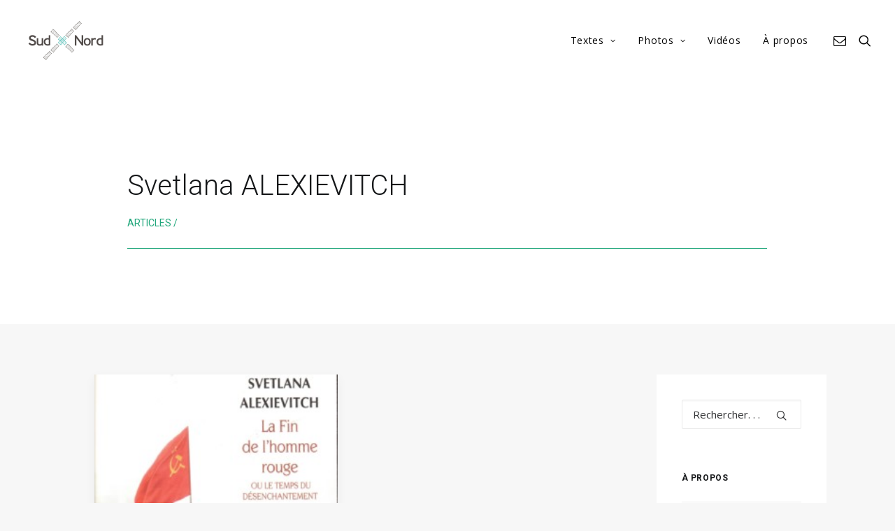

--- FILE ---
content_type: text/html; charset=UTF-8
request_url: https://jacques-ould-aoudia.net/tag/svetlana-alexievitch/
body_size: 18112
content:
<!DOCTYPE html>
<html class="no-touch" lang="fr-FR" xmlns="http://www.w3.org/1999/xhtml">
<head>
<meta http-equiv="Content-Type" content="text/html; charset=UTF-8">
<meta name="viewport" content="width=device-width, initial-scale=1">
<link rel="profile" href="http://gmpg.org/xfn/11">
<link rel="pingback" href="https://jacques-ould-aoudia.net/xmlrpc.php">
<meta name='robots' content='index, follow, max-image-preview:large, max-snippet:-1, max-video-preview:-1' />
	<style>img:is([sizes="auto" i], [sizes^="auto," i]) { contain-intrinsic-size: 3000px 1500px }</style>
	
	<!-- This site is optimized with the Yoast SEO plugin v26.1.1 - https://yoast.com/wordpress/plugins/seo/ -->
	<title>Archives des Svetlana ALEXIEVITCH - Jacques Ould Aoudia</title>
	<link rel="canonical" href="https://jacques-ould-aoudia.net/tag/svetlana-alexievitch/" />
	<meta property="og:locale" content="fr_FR" />
	<meta property="og:type" content="article" />
	<meta property="og:title" content="Archives des Svetlana ALEXIEVITCH - Jacques Ould Aoudia" />
	<meta property="og:url" content="https://jacques-ould-aoudia.net/tag/svetlana-alexievitch/" />
	<meta property="og:site_name" content="Jacques Ould Aoudia" />
	<meta name="twitter:card" content="summary_large_image" />
	<script type="application/ld+json" class="yoast-schema-graph">{"@context":"https://schema.org","@graph":[{"@type":"CollectionPage","@id":"https://jacques-ould-aoudia.net/tag/svetlana-alexievitch/","url":"https://jacques-ould-aoudia.net/tag/svetlana-alexievitch/","name":"Archives des Svetlana ALEXIEVITCH - Jacques Ould Aoudia","isPartOf":{"@id":"https://jacques-ould-aoudia.net/#website"},"primaryImageOfPage":{"@id":"https://jacques-ould-aoudia.net/tag/svetlana-alexievitch/#primaryimage"},"image":{"@id":"https://jacques-ould-aoudia.net/tag/svetlana-alexievitch/#primaryimage"},"thumbnailUrl":"https://i0.wp.com/jacques-ould-aoudia.net/wp-content/uploads/2020/02/Fin-de-lhomme-rouge_2.jpg?fit=1254%2C729&ssl=1","inLanguage":"fr-FR"},{"@type":"ImageObject","inLanguage":"fr-FR","@id":"https://jacques-ould-aoudia.net/tag/svetlana-alexievitch/#primaryimage","url":"https://i0.wp.com/jacques-ould-aoudia.net/wp-content/uploads/2020/02/Fin-de-lhomme-rouge_2.jpg?fit=1254%2C729&ssl=1","contentUrl":"https://i0.wp.com/jacques-ould-aoudia.net/wp-content/uploads/2020/02/Fin-de-lhomme-rouge_2.jpg?fit=1254%2C729&ssl=1","width":1254,"height":729,"caption":"« La fin de l’homme rouge » Svetlana ALEXIEVITCH (note de lecture)"},{"@type":"WebSite","@id":"https://jacques-ould-aoudia.net/#website","url":"https://jacques-ould-aoudia.net/","name":"Jacques Ould Aoudia","description":"Regard sur le Sud et le Nord à partager","publisher":{"@id":"https://jacques-ould-aoudia.net/#/schema/person/9301fd0f7df284e5cff1ee51bda64bc9"},"potentialAction":[{"@type":"SearchAction","target":{"@type":"EntryPoint","urlTemplate":"https://jacques-ould-aoudia.net/?s={search_term_string}"},"query-input":{"@type":"PropertyValueSpecification","valueRequired":true,"valueName":"search_term_string"}}],"inLanguage":"fr-FR"},{"@type":["Person","Organization"],"@id":"https://jacques-ould-aoudia.net/#/schema/person/9301fd0f7df284e5cff1ee51bda64bc9","name":"Jacques Ould Aoudia","image":{"@type":"ImageObject","inLanguage":"fr-FR","@id":"https://jacques-ould-aoudia.net/#/schema/person/image/","url":"https://i0.wp.com/jacques-ould-aoudia.net/wp-content/uploads/2015/08/sud_nord-e1453280841126.png?fit=120%2C62&ssl=1","contentUrl":"https://i0.wp.com/jacques-ould-aoudia.net/wp-content/uploads/2015/08/sud_nord-e1453280841126.png?fit=120%2C62&ssl=1","width":120,"height":62,"caption":"Jacques Ould Aoudia"},"logo":{"@id":"https://jacques-ould-aoudia.net/#/schema/person/image/"}}]}</script>
	<!-- / Yoast SEO plugin. -->


<link rel='dns-prefetch' href='//stats.wp.com' />
<link rel='dns-prefetch' href='//fonts.googleapis.com' />
<link rel='dns-prefetch' href='//widgets.wp.com' />
<link rel='dns-prefetch' href='//s0.wp.com' />
<link rel='dns-prefetch' href='//0.gravatar.com' />
<link rel='dns-prefetch' href='//1.gravatar.com' />
<link rel='dns-prefetch' href='//2.gravatar.com' />
<link rel='preconnect' href='//c0.wp.com' />
<link rel='preconnect' href='//i0.wp.com' />
<link rel="alternate" type="application/rss+xml" title="Jacques Ould Aoudia &raquo; Flux" href="https://jacques-ould-aoudia.net/feed/" />
<link rel="alternate" type="application/rss+xml" title="Jacques Ould Aoudia &raquo; Flux des commentaires" href="https://jacques-ould-aoudia.net/comments/feed/" />
<link rel="alternate" type="application/rss+xml" title="Jacques Ould Aoudia &raquo; Flux de l’étiquette Svetlana ALEXIEVITCH" href="https://jacques-ould-aoudia.net/tag/svetlana-alexievitch/feed/" />
		<!-- This site uses the Google Analytics by ExactMetrics plugin v8.9.0 - Using Analytics tracking - https://www.exactmetrics.com/ -->
							<script src="//www.googletagmanager.com/gtag/js?id=G-XEQFGTJBMS"  data-cfasync="false" data-wpfc-render="false" type="text/javascript" async></script>
			<script data-cfasync="false" data-wpfc-render="false" type="text/javascript">
				var em_version = '8.9.0';
				var em_track_user = true;
				var em_no_track_reason = '';
								var ExactMetricsDefaultLocations = {"page_location":"https:\/\/jacques-ould-aoudia.net\/tag\/svetlana-alexievitch\/"};
								if ( typeof ExactMetricsPrivacyGuardFilter === 'function' ) {
					var ExactMetricsLocations = (typeof ExactMetricsExcludeQuery === 'object') ? ExactMetricsPrivacyGuardFilter( ExactMetricsExcludeQuery ) : ExactMetricsPrivacyGuardFilter( ExactMetricsDefaultLocations );
				} else {
					var ExactMetricsLocations = (typeof ExactMetricsExcludeQuery === 'object') ? ExactMetricsExcludeQuery : ExactMetricsDefaultLocations;
				}

								var disableStrs = [
										'ga-disable-G-XEQFGTJBMS',
									];

				/* Function to detect opted out users */
				function __gtagTrackerIsOptedOut() {
					for (var index = 0; index < disableStrs.length; index++) {
						if (document.cookie.indexOf(disableStrs[index] + '=true') > -1) {
							return true;
						}
					}

					return false;
				}

				/* Disable tracking if the opt-out cookie exists. */
				if (__gtagTrackerIsOptedOut()) {
					for (var index = 0; index < disableStrs.length; index++) {
						window[disableStrs[index]] = true;
					}
				}

				/* Opt-out function */
				function __gtagTrackerOptout() {
					for (var index = 0; index < disableStrs.length; index++) {
						document.cookie = disableStrs[index] + '=true; expires=Thu, 31 Dec 2099 23:59:59 UTC; path=/';
						window[disableStrs[index]] = true;
					}
				}

				if ('undefined' === typeof gaOptout) {
					function gaOptout() {
						__gtagTrackerOptout();
					}
				}
								window.dataLayer = window.dataLayer || [];

				window.ExactMetricsDualTracker = {
					helpers: {},
					trackers: {},
				};
				if (em_track_user) {
					function __gtagDataLayer() {
						dataLayer.push(arguments);
					}

					function __gtagTracker(type, name, parameters) {
						if (!parameters) {
							parameters = {};
						}

						if (parameters.send_to) {
							__gtagDataLayer.apply(null, arguments);
							return;
						}

						if (type === 'event') {
														parameters.send_to = exactmetrics_frontend.v4_id;
							var hookName = name;
							if (typeof parameters['event_category'] !== 'undefined') {
								hookName = parameters['event_category'] + ':' + name;
							}

							if (typeof ExactMetricsDualTracker.trackers[hookName] !== 'undefined') {
								ExactMetricsDualTracker.trackers[hookName](parameters);
							} else {
								__gtagDataLayer('event', name, parameters);
							}
							
						} else {
							__gtagDataLayer.apply(null, arguments);
						}
					}

					__gtagTracker('js', new Date());
					__gtagTracker('set', {
						'developer_id.dNDMyYj': true,
											});
					if ( ExactMetricsLocations.page_location ) {
						__gtagTracker('set', ExactMetricsLocations);
					}
										__gtagTracker('config', 'G-XEQFGTJBMS', {"forceSSL":"true","link_attribution":"true"} );
										window.gtag = __gtagTracker;										(function () {
						/* https://developers.google.com/analytics/devguides/collection/analyticsjs/ */
						/* ga and __gaTracker compatibility shim. */
						var noopfn = function () {
							return null;
						};
						var newtracker = function () {
							return new Tracker();
						};
						var Tracker = function () {
							return null;
						};
						var p = Tracker.prototype;
						p.get = noopfn;
						p.set = noopfn;
						p.send = function () {
							var args = Array.prototype.slice.call(arguments);
							args.unshift('send');
							__gaTracker.apply(null, args);
						};
						var __gaTracker = function () {
							var len = arguments.length;
							if (len === 0) {
								return;
							}
							var f = arguments[len - 1];
							if (typeof f !== 'object' || f === null || typeof f.hitCallback !== 'function') {
								if ('send' === arguments[0]) {
									var hitConverted, hitObject = false, action;
									if ('event' === arguments[1]) {
										if ('undefined' !== typeof arguments[3]) {
											hitObject = {
												'eventAction': arguments[3],
												'eventCategory': arguments[2],
												'eventLabel': arguments[4],
												'value': arguments[5] ? arguments[5] : 1,
											}
										}
									}
									if ('pageview' === arguments[1]) {
										if ('undefined' !== typeof arguments[2]) {
											hitObject = {
												'eventAction': 'page_view',
												'page_path': arguments[2],
											}
										}
									}
									if (typeof arguments[2] === 'object') {
										hitObject = arguments[2];
									}
									if (typeof arguments[5] === 'object') {
										Object.assign(hitObject, arguments[5]);
									}
									if ('undefined' !== typeof arguments[1].hitType) {
										hitObject = arguments[1];
										if ('pageview' === hitObject.hitType) {
											hitObject.eventAction = 'page_view';
										}
									}
									if (hitObject) {
										action = 'timing' === arguments[1].hitType ? 'timing_complete' : hitObject.eventAction;
										hitConverted = mapArgs(hitObject);
										__gtagTracker('event', action, hitConverted);
									}
								}
								return;
							}

							function mapArgs(args) {
								var arg, hit = {};
								var gaMap = {
									'eventCategory': 'event_category',
									'eventAction': 'event_action',
									'eventLabel': 'event_label',
									'eventValue': 'event_value',
									'nonInteraction': 'non_interaction',
									'timingCategory': 'event_category',
									'timingVar': 'name',
									'timingValue': 'value',
									'timingLabel': 'event_label',
									'page': 'page_path',
									'location': 'page_location',
									'title': 'page_title',
									'referrer' : 'page_referrer',
								};
								for (arg in args) {
																		if (!(!args.hasOwnProperty(arg) || !gaMap.hasOwnProperty(arg))) {
										hit[gaMap[arg]] = args[arg];
									} else {
										hit[arg] = args[arg];
									}
								}
								return hit;
							}

							try {
								f.hitCallback();
							} catch (ex) {
							}
						};
						__gaTracker.create = newtracker;
						__gaTracker.getByName = newtracker;
						__gaTracker.getAll = function () {
							return [];
						};
						__gaTracker.remove = noopfn;
						__gaTracker.loaded = true;
						window['__gaTracker'] = __gaTracker;
					})();
									} else {
										console.log("");
					(function () {
						function __gtagTracker() {
							return null;
						}

						window['__gtagTracker'] = __gtagTracker;
						window['gtag'] = __gtagTracker;
					})();
									}
			</script>
			
							<!-- / Google Analytics by ExactMetrics -->
		<script type="text/javascript">
/* <![CDATA[ */
window._wpemojiSettings = {"baseUrl":"https:\/\/s.w.org\/images\/core\/emoji\/16.0.1\/72x72\/","ext":".png","svgUrl":"https:\/\/s.w.org\/images\/core\/emoji\/16.0.1\/svg\/","svgExt":".svg","source":{"concatemoji":"https:\/\/jacques-ould-aoudia.net\/wp-includes\/js\/wp-emoji-release.min.js?ver=6.8.3"}};
/*! This file is auto-generated */
!function(s,n){var o,i,e;function c(e){try{var t={supportTests:e,timestamp:(new Date).valueOf()};sessionStorage.setItem(o,JSON.stringify(t))}catch(e){}}function p(e,t,n){e.clearRect(0,0,e.canvas.width,e.canvas.height),e.fillText(t,0,0);var t=new Uint32Array(e.getImageData(0,0,e.canvas.width,e.canvas.height).data),a=(e.clearRect(0,0,e.canvas.width,e.canvas.height),e.fillText(n,0,0),new Uint32Array(e.getImageData(0,0,e.canvas.width,e.canvas.height).data));return t.every(function(e,t){return e===a[t]})}function u(e,t){e.clearRect(0,0,e.canvas.width,e.canvas.height),e.fillText(t,0,0);for(var n=e.getImageData(16,16,1,1),a=0;a<n.data.length;a++)if(0!==n.data[a])return!1;return!0}function f(e,t,n,a){switch(t){case"flag":return n(e,"\ud83c\udff3\ufe0f\u200d\u26a7\ufe0f","\ud83c\udff3\ufe0f\u200b\u26a7\ufe0f")?!1:!n(e,"\ud83c\udde8\ud83c\uddf6","\ud83c\udde8\u200b\ud83c\uddf6")&&!n(e,"\ud83c\udff4\udb40\udc67\udb40\udc62\udb40\udc65\udb40\udc6e\udb40\udc67\udb40\udc7f","\ud83c\udff4\u200b\udb40\udc67\u200b\udb40\udc62\u200b\udb40\udc65\u200b\udb40\udc6e\u200b\udb40\udc67\u200b\udb40\udc7f");case"emoji":return!a(e,"\ud83e\udedf")}return!1}function g(e,t,n,a){var r="undefined"!=typeof WorkerGlobalScope&&self instanceof WorkerGlobalScope?new OffscreenCanvas(300,150):s.createElement("canvas"),o=r.getContext("2d",{willReadFrequently:!0}),i=(o.textBaseline="top",o.font="600 32px Arial",{});return e.forEach(function(e){i[e]=t(o,e,n,a)}),i}function t(e){var t=s.createElement("script");t.src=e,t.defer=!0,s.head.appendChild(t)}"undefined"!=typeof Promise&&(o="wpEmojiSettingsSupports",i=["flag","emoji"],n.supports={everything:!0,everythingExceptFlag:!0},e=new Promise(function(e){s.addEventListener("DOMContentLoaded",e,{once:!0})}),new Promise(function(t){var n=function(){try{var e=JSON.parse(sessionStorage.getItem(o));if("object"==typeof e&&"number"==typeof e.timestamp&&(new Date).valueOf()<e.timestamp+604800&&"object"==typeof e.supportTests)return e.supportTests}catch(e){}return null}();if(!n){if("undefined"!=typeof Worker&&"undefined"!=typeof OffscreenCanvas&&"undefined"!=typeof URL&&URL.createObjectURL&&"undefined"!=typeof Blob)try{var e="postMessage("+g.toString()+"("+[JSON.stringify(i),f.toString(),p.toString(),u.toString()].join(",")+"));",a=new Blob([e],{type:"text/javascript"}),r=new Worker(URL.createObjectURL(a),{name:"wpTestEmojiSupports"});return void(r.onmessage=function(e){c(n=e.data),r.terminate(),t(n)})}catch(e){}c(n=g(i,f,p,u))}t(n)}).then(function(e){for(var t in e)n.supports[t]=e[t],n.supports.everything=n.supports.everything&&n.supports[t],"flag"!==t&&(n.supports.everythingExceptFlag=n.supports.everythingExceptFlag&&n.supports[t]);n.supports.everythingExceptFlag=n.supports.everythingExceptFlag&&!n.supports.flag,n.DOMReady=!1,n.readyCallback=function(){n.DOMReady=!0}}).then(function(){return e}).then(function(){var e;n.supports.everything||(n.readyCallback(),(e=n.source||{}).concatemoji?t(e.concatemoji):e.wpemoji&&e.twemoji&&(t(e.twemoji),t(e.wpemoji)))}))}((window,document),window._wpemojiSettings);
/* ]]> */
</script>
<style id='wp-emoji-styles-inline-css' type='text/css'>

	img.wp-smiley, img.emoji {
		display: inline !important;
		border: none !important;
		box-shadow: none !important;
		height: 1em !important;
		width: 1em !important;
		margin: 0 0.07em !important;
		vertical-align: -0.1em !important;
		background: none !important;
		padding: 0 !important;
	}
</style>
<link rel='stylesheet' id='wp-block-library-css' href='https://c0.wp.com/c/6.8.3/wp-includes/css/dist/block-library/style.min.css' type='text/css' media='all' />
<style id='classic-theme-styles-inline-css' type='text/css'>
/*! This file is auto-generated */
.wp-block-button__link{color:#fff;background-color:#32373c;border-radius:9999px;box-shadow:none;text-decoration:none;padding:calc(.667em + 2px) calc(1.333em + 2px);font-size:1.125em}.wp-block-file__button{background:#32373c;color:#fff;text-decoration:none}
</style>
<style id='jetpack-sharing-buttons-style-inline-css' type='text/css'>
.jetpack-sharing-buttons__services-list{display:flex;flex-direction:row;flex-wrap:wrap;gap:0;list-style-type:none;margin:5px;padding:0}.jetpack-sharing-buttons__services-list.has-small-icon-size{font-size:12px}.jetpack-sharing-buttons__services-list.has-normal-icon-size{font-size:16px}.jetpack-sharing-buttons__services-list.has-large-icon-size{font-size:24px}.jetpack-sharing-buttons__services-list.has-huge-icon-size{font-size:36px}@media print{.jetpack-sharing-buttons__services-list{display:none!important}}.editor-styles-wrapper .wp-block-jetpack-sharing-buttons{gap:0;padding-inline-start:0}ul.jetpack-sharing-buttons__services-list.has-background{padding:1.25em 2.375em}
</style>
<style id='filebird-block-filebird-gallery-style-inline-css' type='text/css'>
ul.filebird-block-filebird-gallery{margin:auto!important;padding:0!important;width:100%}ul.filebird-block-filebird-gallery.layout-grid{display:grid;grid-gap:20px;align-items:stretch;grid-template-columns:repeat(var(--columns),1fr);justify-items:stretch}ul.filebird-block-filebird-gallery.layout-grid li img{border:1px solid #ccc;box-shadow:2px 2px 6px 0 rgba(0,0,0,.3);height:100%;max-width:100%;-o-object-fit:cover;object-fit:cover;width:100%}ul.filebird-block-filebird-gallery.layout-masonry{-moz-column-count:var(--columns);-moz-column-gap:var(--space);column-gap:var(--space);-moz-column-width:var(--min-width);columns:var(--min-width) var(--columns);display:block;overflow:auto}ul.filebird-block-filebird-gallery.layout-masonry li{margin-bottom:var(--space)}ul.filebird-block-filebird-gallery li{list-style:none}ul.filebird-block-filebird-gallery li figure{height:100%;margin:0;padding:0;position:relative;width:100%}ul.filebird-block-filebird-gallery li figure figcaption{background:linear-gradient(0deg,rgba(0,0,0,.7),rgba(0,0,0,.3) 70%,transparent);bottom:0;box-sizing:border-box;color:#fff;font-size:.8em;margin:0;max-height:100%;overflow:auto;padding:3em .77em .7em;position:absolute;text-align:center;width:100%;z-index:2}ul.filebird-block-filebird-gallery li figure figcaption a{color:inherit}.fb-block-hover-animation-zoomIn figure{overflow:hidden}.fb-block-hover-animation-zoomIn figure img{transform:scale(1);transition:.3s ease-in-out}.fb-block-hover-animation-zoomIn figure:hover img{transform:scale(1.3)}.fb-block-hover-animation-shine figure{overflow:hidden;position:relative}.fb-block-hover-animation-shine figure:before{background:linear-gradient(90deg,hsla(0,0%,100%,0) 0,hsla(0,0%,100%,.3));content:"";display:block;height:100%;left:-75%;position:absolute;top:0;transform:skewX(-25deg);width:50%;z-index:2}.fb-block-hover-animation-shine figure:hover:before{animation:shine .75s}@keyframes shine{to{left:125%}}.fb-block-hover-animation-opacity figure{overflow:hidden}.fb-block-hover-animation-opacity figure img{opacity:1;transition:.3s ease-in-out}.fb-block-hover-animation-opacity figure:hover img{opacity:.5}.fb-block-hover-animation-grayscale figure img{filter:grayscale(100%);transition:.3s ease-in-out}.fb-block-hover-animation-grayscale figure:hover img{filter:grayscale(0)}

</style>
<style id='global-styles-inline-css' type='text/css'>
:root{--wp--preset--aspect-ratio--square: 1;--wp--preset--aspect-ratio--4-3: 4/3;--wp--preset--aspect-ratio--3-4: 3/4;--wp--preset--aspect-ratio--3-2: 3/2;--wp--preset--aspect-ratio--2-3: 2/3;--wp--preset--aspect-ratio--16-9: 16/9;--wp--preset--aspect-ratio--9-16: 9/16;--wp--preset--color--black: #000000;--wp--preset--color--cyan-bluish-gray: #abb8c3;--wp--preset--color--white: #ffffff;--wp--preset--color--pale-pink: #f78da7;--wp--preset--color--vivid-red: #cf2e2e;--wp--preset--color--luminous-vivid-orange: #ff6900;--wp--preset--color--luminous-vivid-amber: #fcb900;--wp--preset--color--light-green-cyan: #7bdcb5;--wp--preset--color--vivid-green-cyan: #00d084;--wp--preset--color--pale-cyan-blue: #8ed1fc;--wp--preset--color--vivid-cyan-blue: #0693e3;--wp--preset--color--vivid-purple: #9b51e0;--wp--preset--gradient--vivid-cyan-blue-to-vivid-purple: linear-gradient(135deg,rgba(6,147,227,1) 0%,rgb(155,81,224) 100%);--wp--preset--gradient--light-green-cyan-to-vivid-green-cyan: linear-gradient(135deg,rgb(122,220,180) 0%,rgb(0,208,130) 100%);--wp--preset--gradient--luminous-vivid-amber-to-luminous-vivid-orange: linear-gradient(135deg,rgba(252,185,0,1) 0%,rgba(255,105,0,1) 100%);--wp--preset--gradient--luminous-vivid-orange-to-vivid-red: linear-gradient(135deg,rgba(255,105,0,1) 0%,rgb(207,46,46) 100%);--wp--preset--gradient--very-light-gray-to-cyan-bluish-gray: linear-gradient(135deg,rgb(238,238,238) 0%,rgb(169,184,195) 100%);--wp--preset--gradient--cool-to-warm-spectrum: linear-gradient(135deg,rgb(74,234,220) 0%,rgb(151,120,209) 20%,rgb(207,42,186) 40%,rgb(238,44,130) 60%,rgb(251,105,98) 80%,rgb(254,248,76) 100%);--wp--preset--gradient--blush-light-purple: linear-gradient(135deg,rgb(255,206,236) 0%,rgb(152,150,240) 100%);--wp--preset--gradient--blush-bordeaux: linear-gradient(135deg,rgb(254,205,165) 0%,rgb(254,45,45) 50%,rgb(107,0,62) 100%);--wp--preset--gradient--luminous-dusk: linear-gradient(135deg,rgb(255,203,112) 0%,rgb(199,81,192) 50%,rgb(65,88,208) 100%);--wp--preset--gradient--pale-ocean: linear-gradient(135deg,rgb(255,245,203) 0%,rgb(182,227,212) 50%,rgb(51,167,181) 100%);--wp--preset--gradient--electric-grass: linear-gradient(135deg,rgb(202,248,128) 0%,rgb(113,206,126) 100%);--wp--preset--gradient--midnight: linear-gradient(135deg,rgb(2,3,129) 0%,rgb(40,116,252) 100%);--wp--preset--font-size--small: 13px;--wp--preset--font-size--medium: 20px;--wp--preset--font-size--large: 36px;--wp--preset--font-size--x-large: 42px;--wp--preset--spacing--20: 0.44rem;--wp--preset--spacing--30: 0.67rem;--wp--preset--spacing--40: 1rem;--wp--preset--spacing--50: 1.5rem;--wp--preset--spacing--60: 2.25rem;--wp--preset--spacing--70: 3.38rem;--wp--preset--spacing--80: 5.06rem;--wp--preset--shadow--natural: 6px 6px 9px rgba(0, 0, 0, 0.2);--wp--preset--shadow--deep: 12px 12px 50px rgba(0, 0, 0, 0.4);--wp--preset--shadow--sharp: 6px 6px 0px rgba(0, 0, 0, 0.2);--wp--preset--shadow--outlined: 6px 6px 0px -3px rgba(255, 255, 255, 1), 6px 6px rgba(0, 0, 0, 1);--wp--preset--shadow--crisp: 6px 6px 0px rgba(0, 0, 0, 1);}:where(.is-layout-flex){gap: 0.5em;}:where(.is-layout-grid){gap: 0.5em;}body .is-layout-flex{display: flex;}.is-layout-flex{flex-wrap: wrap;align-items: center;}.is-layout-flex > :is(*, div){margin: 0;}body .is-layout-grid{display: grid;}.is-layout-grid > :is(*, div){margin: 0;}:where(.wp-block-columns.is-layout-flex){gap: 2em;}:where(.wp-block-columns.is-layout-grid){gap: 2em;}:where(.wp-block-post-template.is-layout-flex){gap: 1.25em;}:where(.wp-block-post-template.is-layout-grid){gap: 1.25em;}.has-black-color{color: var(--wp--preset--color--black) !important;}.has-cyan-bluish-gray-color{color: var(--wp--preset--color--cyan-bluish-gray) !important;}.has-white-color{color: var(--wp--preset--color--white) !important;}.has-pale-pink-color{color: var(--wp--preset--color--pale-pink) !important;}.has-vivid-red-color{color: var(--wp--preset--color--vivid-red) !important;}.has-luminous-vivid-orange-color{color: var(--wp--preset--color--luminous-vivid-orange) !important;}.has-luminous-vivid-amber-color{color: var(--wp--preset--color--luminous-vivid-amber) !important;}.has-light-green-cyan-color{color: var(--wp--preset--color--light-green-cyan) !important;}.has-vivid-green-cyan-color{color: var(--wp--preset--color--vivid-green-cyan) !important;}.has-pale-cyan-blue-color{color: var(--wp--preset--color--pale-cyan-blue) !important;}.has-vivid-cyan-blue-color{color: var(--wp--preset--color--vivid-cyan-blue) !important;}.has-vivid-purple-color{color: var(--wp--preset--color--vivid-purple) !important;}.has-black-background-color{background-color: var(--wp--preset--color--black) !important;}.has-cyan-bluish-gray-background-color{background-color: var(--wp--preset--color--cyan-bluish-gray) !important;}.has-white-background-color{background-color: var(--wp--preset--color--white) !important;}.has-pale-pink-background-color{background-color: var(--wp--preset--color--pale-pink) !important;}.has-vivid-red-background-color{background-color: var(--wp--preset--color--vivid-red) !important;}.has-luminous-vivid-orange-background-color{background-color: var(--wp--preset--color--luminous-vivid-orange) !important;}.has-luminous-vivid-amber-background-color{background-color: var(--wp--preset--color--luminous-vivid-amber) !important;}.has-light-green-cyan-background-color{background-color: var(--wp--preset--color--light-green-cyan) !important;}.has-vivid-green-cyan-background-color{background-color: var(--wp--preset--color--vivid-green-cyan) !important;}.has-pale-cyan-blue-background-color{background-color: var(--wp--preset--color--pale-cyan-blue) !important;}.has-vivid-cyan-blue-background-color{background-color: var(--wp--preset--color--vivid-cyan-blue) !important;}.has-vivid-purple-background-color{background-color: var(--wp--preset--color--vivid-purple) !important;}.has-black-border-color{border-color: var(--wp--preset--color--black) !important;}.has-cyan-bluish-gray-border-color{border-color: var(--wp--preset--color--cyan-bluish-gray) !important;}.has-white-border-color{border-color: var(--wp--preset--color--white) !important;}.has-pale-pink-border-color{border-color: var(--wp--preset--color--pale-pink) !important;}.has-vivid-red-border-color{border-color: var(--wp--preset--color--vivid-red) !important;}.has-luminous-vivid-orange-border-color{border-color: var(--wp--preset--color--luminous-vivid-orange) !important;}.has-luminous-vivid-amber-border-color{border-color: var(--wp--preset--color--luminous-vivid-amber) !important;}.has-light-green-cyan-border-color{border-color: var(--wp--preset--color--light-green-cyan) !important;}.has-vivid-green-cyan-border-color{border-color: var(--wp--preset--color--vivid-green-cyan) !important;}.has-pale-cyan-blue-border-color{border-color: var(--wp--preset--color--pale-cyan-blue) !important;}.has-vivid-cyan-blue-border-color{border-color: var(--wp--preset--color--vivid-cyan-blue) !important;}.has-vivid-purple-border-color{border-color: var(--wp--preset--color--vivid-purple) !important;}.has-vivid-cyan-blue-to-vivid-purple-gradient-background{background: var(--wp--preset--gradient--vivid-cyan-blue-to-vivid-purple) !important;}.has-light-green-cyan-to-vivid-green-cyan-gradient-background{background: var(--wp--preset--gradient--light-green-cyan-to-vivid-green-cyan) !important;}.has-luminous-vivid-amber-to-luminous-vivid-orange-gradient-background{background: var(--wp--preset--gradient--luminous-vivid-amber-to-luminous-vivid-orange) !important;}.has-luminous-vivid-orange-to-vivid-red-gradient-background{background: var(--wp--preset--gradient--luminous-vivid-orange-to-vivid-red) !important;}.has-very-light-gray-to-cyan-bluish-gray-gradient-background{background: var(--wp--preset--gradient--very-light-gray-to-cyan-bluish-gray) !important;}.has-cool-to-warm-spectrum-gradient-background{background: var(--wp--preset--gradient--cool-to-warm-spectrum) !important;}.has-blush-light-purple-gradient-background{background: var(--wp--preset--gradient--blush-light-purple) !important;}.has-blush-bordeaux-gradient-background{background: var(--wp--preset--gradient--blush-bordeaux) !important;}.has-luminous-dusk-gradient-background{background: var(--wp--preset--gradient--luminous-dusk) !important;}.has-pale-ocean-gradient-background{background: var(--wp--preset--gradient--pale-ocean) !important;}.has-electric-grass-gradient-background{background: var(--wp--preset--gradient--electric-grass) !important;}.has-midnight-gradient-background{background: var(--wp--preset--gradient--midnight) !important;}.has-small-font-size{font-size: var(--wp--preset--font-size--small) !important;}.has-medium-font-size{font-size: var(--wp--preset--font-size--medium) !important;}.has-large-font-size{font-size: var(--wp--preset--font-size--large) !important;}.has-x-large-font-size{font-size: var(--wp--preset--font-size--x-large) !important;}
:where(.wp-block-post-template.is-layout-flex){gap: 1.25em;}:where(.wp-block-post-template.is-layout-grid){gap: 1.25em;}
:where(.wp-block-columns.is-layout-flex){gap: 2em;}:where(.wp-block-columns.is-layout-grid){gap: 2em;}
:root :where(.wp-block-pullquote){font-size: 1.5em;line-height: 1.6;}
</style>
<link rel='stylesheet' id='uncodefont-google-css' href='//fonts.googleapis.com/css?family=Open+Sans%3A300%2C300italic%2Cregular%2Citalic%2C600%2C600italic%2C700%2C700italic%2C800%2C800italic%7CNunito%3A200%2C200italic%2C300%2C300italic%2Cregular%2Citalic%2C600%2C600italic%2C700%2C700italic%2C800%2C800italic%2C900%2C900italic%7CSource+Sans+Pro%3A200%2C200italic%2C300%2C300italic%2Cregular%2Citalic%2C600%2C600italic%2C700%2C700italic%2C900%2C900italic%7CRaleway%3A100%2C100italic%2C200%2C200italic%2C300%2C300italic%2Cregular%2Citalic%2C500%2C500italic%2C600%2C600italic%2C700%2C700italic%2C800%2C800italic%2C900%2C900italic%7CLora%3Aregular%2Citalic%2C700%2C700italic%7CFrancois+One%3Aregular%7CPoppins%3A100%2C100italic%2C200%2C200italic%2C300%2C300italic%2Cregular%2Citalic%2C500%2C500italic%2C600%2C600italic%2C700%2C700italic%2C800%2C800italic%2C900%2C900italic%7CLibre+Baskerville%3Aregular%2Citalic%2C700%7CRoboto%3A100%2C100italic%2C300%2C300italic%2Cregular%2Citalic%2C500%2C500italic%2C700%2C700italic%2C900%2C900italic&#038;subset=latin%2Clatin-ext%2Cvietnamese%2Cgreek-ext%2Ccyrillic%2Ccyrillic-ext%2Cgreek%2Cdevanagari&#038;ver=2.9.4.4' type='text/css' media='all' />
<link rel='stylesheet' id='uncode-gutenberg-frontend-css' href='https://jacques-ould-aoudia.net/wp-content/themes/uncode/core/inc/compatibility/gutenberg/assets/css/uncode-gutenberg-frontend.css?ver=1.0.0' type='text/css' media='all' />
<link rel='stylesheet' id='jetpack_likes-css' href='https://c0.wp.com/p/jetpack/15.1.1/modules/likes/style.css' type='text/css' media='all' />
<link rel='stylesheet' id='jetpack-subscriptions-css' href='https://c0.wp.com/p/jetpack/15.1.1/_inc/build/subscriptions/subscriptions.min.css' type='text/css' media='all' />
<link rel='stylesheet' id='uncode-style-css' href='https://jacques-ould-aoudia.net/wp-content/themes/uncode/library/css/style.css?ver=353665760' type='text/css' media='all' />
<style id='uncode-style-inline-css' type='text/css'>

@media (min-width: 960px) { .limit-width { max-width: 90%; margin: auto;}}
body.menu-custom-padding .col-lg-0.logo-container, body.menu-custom-padding .col-lg-2.logo-container, body.menu-custom-padding .col-lg-12 .logo-container, body.menu-custom-padding .col-lg-4.logo-container { padding-top: 27px; padding-bottom: 27px; }
body.menu-custom-padding .col-lg-0.logo-container.shrinked, body.menu-custom-padding .col-lg-2.logo-container.shrinked, body.menu-custom-padding .col-lg-12 .logo-container.shrinked, body.menu-custom-padding .col-lg-4.logo-container.shrinked { padding-top: 18px; padding-bottom: 18px; }
@media (max-width: 959px) { body.menu-custom-padding .menu-container .logo-container { padding-top: 27px !important; padding-bottom: 27px !important; } }
#changer-back-color { transition: background-color 1000ms cubic-bezier(0.25, 1, 0.5, 1) !important; } #changer-back-color > div { transition: opacity 1000ms cubic-bezier(0.25, 1, 0.5, 1) !important; } body.bg-changer-init.disable-hover .main-wrapper .style-light,  body.bg-changer-init.disable-hover .main-wrapper .style-light h1,  body.bg-changer-init.disable-hover .main-wrapper .style-light h2, body.bg-changer-init.disable-hover .main-wrapper .style-light h3, body.bg-changer-init.disable-hover .main-wrapper .style-light h4, body.bg-changer-init.disable-hover .main-wrapper .style-light h5, body.bg-changer-init.disable-hover .main-wrapper .style-light h6, body.bg-changer-init.disable-hover .main-wrapper .style-light a, body.bg-changer-init.disable-hover .main-wrapper .style-dark, body.bg-changer-init.disable-hover .main-wrapper .style-dark h1, body.bg-changer-init.disable-hover .main-wrapper .style-dark h2, body.bg-changer-init.disable-hover .main-wrapper .style-dark h3, body.bg-changer-init.disable-hover .main-wrapper .style-dark h4, body.bg-changer-init.disable-hover .main-wrapper .style-dark h5, body.bg-changer-init.disable-hover .main-wrapper .style-dark h6, body.bg-changer-init.disable-hover .main-wrapper .style-dark a { transition: color 1000ms cubic-bezier(0.25, 1, 0.5, 1) !important; }
</style>
<link rel='stylesheet' id='uncode-icons-css' href='https://jacques-ould-aoudia.net/wp-content/themes/uncode/library/css/uncode-icons.css?ver=353665760' type='text/css' media='all' />
<link rel='stylesheet' id='uncode-custom-style-css' href='https://jacques-ould-aoudia.net/wp-content/themes/uncode/library/css/style-custom.css?ver=353665760' type='text/css' media='all' />
<style id='uncode-custom-style-inline-css' type='text/css'>
.isotope-filters .menu-light .menu-smart a:hover, .isotope-filters .menu-light .menu-smart a:focus { color:#1fa67a ;}.isotope-filters .menu-light .menu-smart a:hover, .isotope-filters .menu-light .menu-smart a:focus {color:#1fa67a !important ;}.isotope-filters .menu-light .menu-smart > li.active > a,.isotope-filters .menu-light .menu-smart > li a.active,.isotope-filters .menu-light .menu-smart > li.current-menu-ancestor > a,.isotope-filters .menu-light .menu-smart > li.current-menu-item:not(.menu-item-type-custom) > a {color:#1fa67a !important ;}.t-entry .t-entry-meta .t-entry-category {text-transform:none !important;}.share-button.share-inline .social.top li.social-gplus,.share-button.share-inline .social.top li.social-pinterest,.share-button.share-inline .social.top li.social-paper-plane{display:none !important;}.comment-reply-title {text-indent:-9999px;line-height:0;}.comment-reply-title ::before {content:"Commenter";text-indent:0;display:block;line-height:initial;font-size:12px;text-transform:uppercase;line-height:0.2;}.post-info {display:none !important;}.post-content .post-title-wrapper {margin-bottom:50px;}.post-title {font-size:30px !important;font-weight:600 !important;font-family:'Open Sans' !important;}.col-lg-4.col-widgets-sidebar {padding-left:56px !important;}#menu-menu-principal {padding-right:23px !important;}#subscribe-submit {color:#1fa67a !important;}.breadcrumb-title {display:none !important;}
</style>
<link rel='stylesheet' id='child-style-css' href='https://jacques-ould-aoudia.net/wp-content/themes/uncode-child/style.css?ver=393634191' type='text/css' media='all' />
<script type="text/javascript" src="https://c0.wp.com/c/6.8.3/wp-includes/js/jquery/jquery.min.js" id="jquery-core-js"></script>
<script type="text/javascript" src="https://c0.wp.com/c/6.8.3/wp-includes/js/jquery/jquery-migrate.min.js" id="jquery-migrate-js"></script>
<script type="text/javascript" src="https://jacques-ould-aoudia.net/wp-content/plugins/google-analytics-dashboard-for-wp/assets/js/frontend-gtag.min.js?ver=8.9.0" id="exactmetrics-frontend-script-js" async="async" data-wp-strategy="async"></script>
<script data-cfasync="false" data-wpfc-render="false" type="text/javascript" id='exactmetrics-frontend-script-js-extra'>/* <![CDATA[ */
var exactmetrics_frontend = {"js_events_tracking":"true","download_extensions":"doc,pdf,ppt,zip,xls,docx,pptx,xlsx","inbound_paths":"[{\"path\":\"\\\/go\\\/\",\"label\":\"affiliate\"},{\"path\":\"\\\/recommend\\\/\",\"label\":\"affiliate\"}]","home_url":"https:\/\/jacques-ould-aoudia.net","hash_tracking":"false","v4_id":"G-XEQFGTJBMS"};/* ]]> */
</script>
<script type="text/javascript" src="/wp-content/themes/uncode/library/js/ai-uncode.js" id="uncodeAI" data-home="/" data-path="/" data-breakpoints-images="258,516,720,1032,1440,2064,2880" id="ai-uncode-js"></script>
<script type="text/javascript" id="uncode-init-js-extra">
/* <![CDATA[ */
var SiteParameters = {"days":"jours","hours":"heures","minutes":"minutes","seconds":"secondes","constant_scroll":"on","scroll_speed":"2","parallax_factor":"0.25","loading":"Chargement...","slide_name":"slide","slide_footer":"footer","ajax_url":"https:\/\/jacques-ould-aoudia.net\/wp-admin\/admin-ajax.php","nonce_adaptive_images":"954511d10e","nonce_srcset_async":"7251a76cb4","enable_debug":"","block_mobile_videos":"","is_frontend_editor":"","main_width":["90","%"],"mobile_parallax_allowed":"","listen_for_screen_update":"1","wireframes_plugin_active":"","sticky_elements":"off","resize_quality":"90","register_metadata":"","bg_changer_time":"1000","update_wc_fragments":"1","optimize_shortpixel_image":"","menu_mobile_offcanvas_gap":"45","custom_cursor_selector":"[href], .trigger-overlay, .owl-next, .owl-prev, .owl-dot, input[type=\"submit\"], input[type=\"checkbox\"], button[type=\"submit\"], a[class^=\"ilightbox\"], .ilightbox-thumbnail, .ilightbox-prev, .ilightbox-next, .overlay-close, .unmodal-close, .qty-inset > span, .share-button li, .uncode-post-titles .tmb.tmb-click-area, .btn-link, .tmb-click-row .t-inside, .lg-outer button, .lg-thumb img, a[data-lbox], .uncode-close-offcanvas-overlay, .uncode-nav-next, .uncode-nav-prev, .uncode-nav-index","mobile_parallax_animation":"","lbox_enhanced":"","native_media_player":"1","vimeoPlayerParams":"?autoplay=0","ajax_filter_key_search":"key","ajax_filter_key_unfilter":"unfilter","index_pagination_disable_scroll":"","index_pagination_scroll_to":"","uncode_wc_popup_cart_qty":"","disable_hover_hack":"","uncode_nocookie":"","menuHideOnClick":"1","smoothScroll":"","smoothScrollDisableHover":"","smoothScrollQuery":"960","uncode_force_onepage_dots":"","uncode_smooth_scroll_safe":"","uncode_lb_add_galleries":", .gallery","uncode_lb_add_items":", .gallery .gallery-item a","uncode_prev_label":"Previous","uncode_next_label":"Suivant","uncode_slide_label":"Slide","uncode_share_label":"Share on %","uncode_has_ligatures":"","uncode_is_accessible":"","uncode_carousel_itemSelector":"*:not(.hidden)","uncode_adaptive":"1","ai_breakpoints":"258,516,720,1032,1440,2064,2880","uncode_limit_width":"90%"};
/* ]]> */
</script>
<script type="text/javascript" src="https://jacques-ould-aoudia.net/wp-content/themes/uncode/library/js/init.js?ver=353665760" id="uncode-init-js"></script>
<script></script><link rel="https://api.w.org/" href="https://jacques-ould-aoudia.net/wp-json/" /><link rel="alternate" title="JSON" type="application/json" href="https://jacques-ould-aoudia.net/wp-json/wp/v2/tags/1271" /><link rel="EditURI" type="application/rsd+xml" title="RSD" href="https://jacques-ould-aoudia.net/xmlrpc.php?rsd" />
<meta name="generator" content="WordPress 6.8.3" />
	<style>img#wpstats{display:none}</style>
		<link rel="icon" href="https://i0.wp.com/jacques-ould-aoudia.net/wp-content/uploads/2020/10/cropped-favicon_sud_nord-1024x526-1.png?fit=32%2C32&#038;ssl=1" sizes="32x32" />
<link rel="icon" href="https://i0.wp.com/jacques-ould-aoudia.net/wp-content/uploads/2020/10/cropped-favicon_sud_nord-1024x526-1.png?fit=192%2C192&#038;ssl=1" sizes="192x192" />
<link rel="apple-touch-icon" href="https://i0.wp.com/jacques-ould-aoudia.net/wp-content/uploads/2020/10/cropped-favicon_sud_nord-1024x526-1.png?fit=180%2C180&#038;ssl=1" />
<meta name="msapplication-TileImage" content="https://i0.wp.com/jacques-ould-aoudia.net/wp-content/uploads/2020/10/cropped-favicon_sud_nord-1024x526-1.png?fit=270%2C270&#038;ssl=1" />
<noscript><style> .wpb_animate_when_almost_visible { opacity: 1; }</style></noscript></head>
<body class="archive tag tag-svetlana-alexievitch tag-1271 wp-custom-logo wp-theme-uncode wp-child-theme-uncode-child  style-color-lxmt-bg hormenu-position-left megamenu-full-submenu hmenu hmenu-position-right header-full-width main-center-align menu-mobile-transparent menu-custom-padding textual-accent-color menu-sticky-mobile menu-mobile-centered menu-mobile-animated mobile-parallax-not-allowed ilb-no-bounce unreg qw-body-scroll-disabled menu-sticky-fix no-qty-fx wpb-js-composer js-comp-ver-8.5 vc_responsive" data-border="0">

			<div id="vh_layout_help"></div><div class="body-borders" data-border="0"><div class="top-border body-border-shadow"></div><div class="right-border body-border-shadow"></div><div class="bottom-border body-border-shadow"></div><div class="left-border body-border-shadow"></div><div class="top-border style-light-bg"></div><div class="right-border style-light-bg"></div><div class="bottom-border style-light-bg"></div><div class="left-border style-light-bg"></div></div>	<div class="box-wrapper">
		<div class="box-container">
		<script type="text/javascript" id="initBox">UNCODE.initBox();</script>
		<div class="menu-wrapper menu-shrink menu-sticky menu-sticky-mobile">
													
													<header id="masthead" class="navbar menu-primary menu-light submenu-light menu-transparent menu-add-padding style-light-original single-h-padding menu-absolute menu-animated menu-with-logo">
														<div class="menu-container style-color-xsdn-bg menu-no-borders" role="navigation">
															<div class="row-menu">
																<div class="row-menu-inner">
																	<div id="logo-container-mobile" class="col-lg-0 logo-container middle">
																		<div id="main-logo" class="navbar-header style-light">
																			<a href="https://jacques-ould-aoudia.net" class="navbar-brand" data-minheight="20" aria-label="Jacques Ould Aoudia"><div class="logo-customizer"><img decoding="async" src="https://i0.wp.com/jacques-ould-aoudia.net/wp-content/uploads/2015/08/sud_nord-e1453280841126.png?fit=120%2C62&#038;ssl=1" alt="Jacques Ould Aoudia" width="120" height="62" /></div></a>
																		</div>
																		<div class="mmb-container"><div class="mobile-additional-icons"></div><div class="mobile-menu-button mobile-menu-button-light lines-button" aria-label="Toggle menu" role="button" tabindex="0"><span class="lines"><span></span></span></div></div>
																	</div>
																	<div class="col-lg-12 main-menu-container middle">
																		<div class="menu-horizontal menu-dd-shadow-xs ">
																			<div class="menu-horizontal-inner">
																				<div class="nav navbar-nav navbar-main navbar-nav-first"><ul id="menu-menu-principal" class="menu-primary-inner menu-smart sm" role="menu"><li role="menuitem"  id="menu-item-83404" class="menu-item menu-item-type-post_type menu-item-object-page menu-item-has-children menu-item-83404 dropdown menu-item-link"><a href="https://jacques-ould-aoudia.net/textes/" data-toggle="dropdown" class="dropdown-toggle" data-type="title">Textes<i class="fa fa-angle-down fa-dropdown"></i></a>
<ul role="menu" class="drop-menu">
	<li role="menuitem"  id="menu-item-80583" class="menu-item menu-item-type-taxonomy menu-item-object-category menu-item-80583"><a href="https://jacques-ould-aoudia.net/textes/tous-les-textes/">Tous<i class="fa fa-angle-right fa-dropdown"></i></a></li>
	<li role="menuitem"  id="menu-item-64452" class="menu-item menu-item-type-taxonomy menu-item-object-category menu-item-64452"><a href="https://jacques-ould-aoudia.net/textes/articles-de-fond/">Articles de fond<i class="fa fa-angle-right fa-dropdown"></i></a></li>
	<li role="menuitem"  id="menu-item-64450" class="menu-item menu-item-type-taxonomy menu-item-object-category menu-item-64450"><a href="https://jacques-ould-aoudia.net/textes/histoires-de-developpement/">Histoires de développement<i class="fa fa-angle-right fa-dropdown"></i></a></li>
	<li role="menuitem"  id="menu-item-134572" class="menu-item menu-item-type-taxonomy menu-item-object-category menu-item-134572"><a href="https://jacques-ould-aoudia.net/textes/geopolitique/">Géopolitique<i class="fa fa-angle-right fa-dropdown"></i></a></li>
	<li role="menuitem"  id="menu-item-64449" class="menu-item menu-item-type-taxonomy menu-item-object-category menu-item-64449"><a href="https://jacques-ould-aoudia.net/textes/notes-de-lecture/">Notes de lecture<i class="fa fa-angle-right fa-dropdown"></i></a></li>
	<li role="menuitem"  id="menu-item-64448" class="menu-item menu-item-type-taxonomy menu-item-object-category menu-item-64448"><a href="https://jacques-ould-aoudia.net/textes/textes-dhumeurs/">Textes d&rsquo;humeur<i class="fa fa-angle-right fa-dropdown"></i></a></li>
	<li role="menuitem"  id="menu-item-64447" class="menu-item menu-item-type-taxonomy menu-item-object-category menu-item-64447"><a href="https://jacques-ould-aoudia.net/textes/textes-personnels/">Textes personnels<i class="fa fa-angle-right fa-dropdown"></i></a></li>
	<li role="menuitem"  id="menu-item-64451" class="menu-item menu-item-type-taxonomy menu-item-object-category menu-item-64451"><a href="https://jacques-ould-aoudia.net/textes/textes-inclassables/">Textes inclassables<i class="fa fa-angle-right fa-dropdown"></i></a></li>
	<li role="menuitem"  id="menu-item-64453" class="menu-item menu-item-type-taxonomy menu-item-object-category menu-item-64453"><a href="https://jacques-ould-aoudia.net/textes/textes-publies-par-ailleurs/">Textes publiés par ailleurs<i class="fa fa-angle-right fa-dropdown"></i></a></li>
	<li role="menuitem"  id="menu-item-83448" class="menu-item menu-item-type-taxonomy menu-item-object-category menu-item-83448"><a href="https://jacques-ould-aoudia.net/textes/textes-traduits/">Textes traduits | Translations<i class="fa fa-angle-right fa-dropdown"></i></a></li>
</ul>
</li>
<li role="menuitem"  id="menu-item-83405" class="menu-item menu-item-type-post_type menu-item-object-page menu-item-has-children menu-item-83405 dropdown menu-item-link"><a href="https://jacques-ould-aoudia.net/photos/" data-toggle="dropdown" class="dropdown-toggle" data-type="title">Photos<i class="fa fa-angle-down fa-dropdown"></i></a>
<ul role="menu" class="drop-menu">
	<li role="menuitem"  id="menu-item-80106" class="menu-item menu-item-type-post_type menu-item-object-page menu-item-80106"><a href="https://jacques-ould-aoudia.net/photos/villes-du-monde/">Villes du Monde<i class="fa fa-angle-right fa-dropdown"></i></a></li>
	<li role="menuitem"  id="menu-item-64456" class="menu-item menu-item-type-post_type menu-item-object-page menu-item-64456"><a href="https://jacques-ould-aoudia.net/photos/maroc/">Maroc<i class="fa fa-angle-right fa-dropdown"></i></a></li>
	<li role="menuitem"  id="menu-item-80104" class="menu-item menu-item-type-post_type menu-item-object-page menu-item-80104"><a href="https://jacques-ould-aoudia.net/photos/france/">France<i class="fa fa-angle-right fa-dropdown"></i></a></li>
	<li role="menuitem"  id="menu-item-80103" class="menu-item menu-item-type-post_type menu-item-object-page menu-item-80103"><a href="https://jacques-ould-aoudia.net/photos/ile-de-france/">Ile de France<i class="fa fa-angle-right fa-dropdown"></i></a></li>
	<li role="menuitem"  id="menu-item-80105" class="menu-item menu-item-type-post_type menu-item-object-page menu-item-80105"><a href="https://jacques-ould-aoudia.net/photos/paris/">Paris<i class="fa fa-angle-right fa-dropdown"></i></a></li>
	<li role="menuitem"  id="menu-item-64455" class="menu-item menu-item-type-post_type menu-item-object-page menu-item-64455"><a href="https://jacques-ould-aoudia.net/photos/collections/">Collections<i class="fa fa-angle-right fa-dropdown"></i></a></li>
</ul>
</li>
<li role="menuitem"  id="menu-item-83602" class="menu-item menu-item-type-post_type menu-item-object-page menu-item-83602 menu-item-link"><a href="https://jacques-ould-aoudia.net/videos/">Vidéos<i class="fa fa-angle-right fa-dropdown"></i></a></li>
<li role="menuitem"  id="menu-item-83603" class="menu-item menu-item-type-post_type menu-item-object-page menu-item-83603 menu-item-link"><a href="https://jacques-ould-aoudia.net/a-propos/">À propos<i class="fa fa-angle-right fa-dropdown"></i></a></li>
</ul></div><div class="uncode-close-offcanvas-mobile lines-button close navbar-mobile-el"><span class="lines"></span></div><div class="nav navbar-nav navbar-nav-last navbar-extra-icons"><ul class="menu-smart sm menu-icons menu-smart-social" role="menu"><li role="menuitem" class="menu-item-link social-icon social-122907"><a href="mailto:joa@jacques-ould-aoudia.net" class="social-menu-link" role="button" target="_blank"><i class="fa fa-envelope-o" role="presentation"></i></a></li><li role="menuitem" class="menu-item-link search-icon style-light dropdown "><a href="#" class="trigger-overlay search-icon" role="button" data-area="search" data-container="box-container" aria-label="Recherche">
													<i class="fa fa-search3"></i><span class="desktop-hidden"><span>Recherche</span></span><i class="fa fa-angle-down fa-dropdown desktop-hidden"></i>
													</a><ul role="menu" class="drop-menu desktop-hidden">
														<li role="menuitem">
															<form class="search" method="get" action="https://jacques-ould-aoudia.net/">
																<input type="search" class="search-field no-livesearch" placeholder="Rechercher. . ." value="" name="s" title="Rechercher. . ." /></form>
														</li>
													</ul></li></ul></div><div class="desktop-hidden menu-accordion-secondary">
														 							</div></div>
																		</div>
																	</div>
																</div>
															</div></div>
													</header>
												</div>			<script type="text/javascript" id="fixMenuHeight">UNCODE.fixMenuHeight();</script>
						<div class="main-wrapper">
				<div class="main-container">
					<div class="page-wrapper" role="main">
						<div class="sections-container" id="sections-container">
<div id="page-header"><div class="header-wrapper header-uncode-block">
									<div data-parent="true" class="vc_row style-color-xsdn-bg row-container tablet-hidden mobile-hidden boomapps_vcrow" id="row-unique-0"><div class="row double-top-padding double-bottom-padding no-h-padding full-width row-parent row-header" data-height-ratio="60"><div class="wpb_row row-inner"><div class="wpb_column pos-top pos-center align_left column_parent col-lg-2 boomapps_vccolumn single-internal-gutter"><div class="uncol style-light"  ><div class="uncoltable"><div class="uncell  boomapps_vccolumn no-block-padding" ><div class="uncont" ></div></div></div></div></div><div class="wpb_column pos-middle pos-center align_left column_parent col-lg-10 boomapps_vccolumn half-internal-gutter"><div class="uncol style-light shift_x_neg_single shift_y_triple"  ><div class="uncoltable"><div class="uncell  boomapps_vccolumn no-block-padding" ><div class="uncont" ><div class="vc_custom_heading_wrap "><div class="heading-text el-text alpha-anim animate_when_almost_visible" data-speed="800"><h1 class="fontsize-357427 font-weight-300" ><span>Svetlana ALEXIEVITCH</span></h1></div><div class="clear"></div></div><div class="vc_custom_heading_wrap "><div class="heading-text el-text alpha-anim animate_when_almost_visible" data-delay="800"><h2 class="h6 font-weight-400 text-accent-color text-uppercase" ><span>Articles /</span></h2></div><div class="clear"></div></div><div class="empty-space empty-quart" ><span class="empty-space-inner"></span></div>
<div class="divider-wrapper  left-t-right animate_when_almost_visible" data-delay="300" data-speed="800" >
    <hr class="border-accent-color separator-no-padding"  style="width: 86%;" />
</div>
<div class="empty-space empty-single" ><span class="empty-space-inner"></span></div>
</div></div></div></div></div><script id="script-row-unique-0" data-row="script-row-unique-0" type="text/javascript" class="vc_controls">UNCODE.initRow(document.getElementById("row-unique-0"));</script></div></div></div><div data-parent="true" class="vc_row style-color-xsdn-bg row-container desktop-hidden boomapps_vcrow" id="row-unique-1"><div class="row double-top-padding double-bottom-padding double-h-padding full-width row-parent row-header" data-height-ratio="60"><div class="wpb_row row-inner"><div class="wpb_column pos-top pos-center align_left column_parent col-lg-12 boomapps_vccolumn single-internal-gutter"><div class="uncol style-light"  ><div class="uncoltable"><div class="uncell  boomapps_vccolumn no-block-padding" ><div class="uncont" ><div class="empty-space empty-triple" ><span class="empty-space-inner"></span></div>
<div class="vc_custom_heading_wrap "><div class="heading-text el-text alpha-anim animate_when_almost_visible" data-speed="800"><h1 class="fontsize-357427 font-weight-300" ><span>Svetlana ALEXIEVITCH</span></h1></div><div class="clear"></div></div><div class="vc_custom_heading_wrap "><div class="heading-text el-text alpha-anim animate_when_almost_visible" data-delay="800"><h2 class="h6 font-weight-400 text-accent-color text-uppercase" ><span>Articles /</span></h2></div><div class="clear"></div></div><div class="divider-wrapper  left-t-right animate_when_almost_visible" data-delay="300" data-speed="800" >
    <hr class="border-accent-color separator-no-padding"  style="width: 86%;" />
</div>
</div></div></div></div></div><script id="script-row-unique-1" data-row="script-row-unique-1" type="text/javascript" class="vc_controls">UNCODE.initRow(document.getElementById("row-unique-1"));</script></div></div></div></div></div><script type="text/javascript">UNCODE.initHeader();</script><div class="page-body style-light-bg">
          <div class="post-wrapper">
          	<div class="post-body"><div class="row-container">
        							<div class="row row-parent un-sidebar-layout double-top-padding double-bottom-padding no-bottom-padding limit-width">
												<div class="row-inner">
													<div class="col-lg-9">
											<div class="post-content style-light"><div data-parent="true" class="vc_row row-container boomapps_vcrow" id="row-unique-2"><div class="row unequal no-top-padding no-bottom-padding single-h-padding full-width row-parent"><div class="wpb_row row-inner"><div class="wpb_column pos-top pos-center align_center column_parent col-lg-12 boomapps_vccolumn single-internal-gutter"><div class="uncol style-light"  ><div class="uncoltable"><div class="uncell  boomapps_vccolumn no-block-padding" ><div class="uncont" ><div id="index-36422" class="isotope-system isotope-general-light grid-general-light" >
			
														<div class="isotope-wrapper grid-wrapper single-gutter" >												<div class="isotope-container grid-container isotope-layout style-masonry isotope-pagination grid-pagination" data-type="masonry" data-layout="masonry" data-lg="1000" data-md="600" data-sm="480" data-vp-height="">			<div class="tmb atc-typography-inherit tmb-iso-w3 tmb-iso-h4 tmb-light tmb-overlay-text-anim tmb-overlay-anim tmb-content-left tmb-image-anim tmb-shadowed tmb-shadowed-xs  grid-cat-38 grid-cat-167 tmb-id-65227 tmb-content-under tmb-media-first" ><div class="t-inside style-color-xsdn-bg no-anim" ><div class="t-entry-visual"><div class="t-entry-visual-tc"><div class="t-entry-visual-cont"><div class="dummy" style="padding-top: 58.1%;"></div><a role="button" tabindex="-1" href="https://jacques-ould-aoudia.net/la-fin-de-lhomme-rouge-svetlana-alexievitch-note-de-lecture/" class="pushed" aria-label="« La fin de l’homme rouge » Svetlana ALEXIEVITCH (note de lecture)"  target="_self" data-lb-index="0"><div class="t-entry-visual-overlay"><div class="t-entry-visual-overlay-in style-color-nhtu-bg" style="opacity: 0.35;"></div></div><div class="t-overlay-wrap"><div class="t-overlay-inner">
														<div class="t-overlay-content">
															<div class="t-overlay-text double-block-padding"><div class="t-entry t-single-line"><i class="fa fa-plus2 t-icon-size-sm t-overlay-icon"></i></div></div></div></div></div><img decoding="async" class="adaptive-async wp-image-64589" src="https://jacques-ould-aoudia.net/wp-content/uploads/2020/02/Fin-de-lhomme-rouge_2-uai-258x150.jpg" width="258" height="150" alt="« La fin de l’homme rouge » Svetlana ALEXIEVITCH (note de lecture)" data-uniqueid="64589-148307" data-guid="https://jacques-ould-aoudia.net/wp-content/uploads/2020/02/Fin-de-lhomme-rouge_2.jpg" data-path="2020/02/Fin-de-lhomme-rouge_2.jpg" data-width="1254" data-height="729" data-singlew="3" data-singleh="4" data-crop="" /></a></div>
					</div>
				</div><div class="t-entry-text">
									<div class="t-entry-text-tc double-block-padding"><div class="t-entry"><h3 class="t-entry-title h4 title-scale "><a href="https://jacques-ould-aoudia.net/la-fin-de-lhomme-rouge-svetlana-alexievitch-note-de-lecture/" target="_self">« La fin de l’homme rouge » Svetlana ALEXIEVITCH (note de lecture)</a></h3><p>

Sous-titre du livre : « Le temps du désenchantement »

&nbsp;

« La fin de…</p><div class="spacer spacer-one half-space"></div><hr /><p class="t-entry-meta"><span class="t-entry-date">1 avril 2020</span></p></div></div>
							</div></div></div>		</div>	
	

	</div>				</div>
</div></div></div></div></div><script id="script-row-unique-2" data-row="script-row-unique-2" type="text/javascript" class="vc_controls">UNCODE.initRow(document.getElementById("row-unique-2"));</script></div></div></div></div>
										</div>
													<div class="col-lg-3 col-widgets-sidebar ">
														<div class="uncol style-light">
															<div class="uncoltable">
																<div class="uncell style-color-xsdn-bg single-block-padding double-bottom-padding">
																	<div class="uncont">
																		<aside id="search-2" class="widget widget_search widget-container collapse-init sidebar-widgets"><form action="https://jacques-ould-aoudia.net/" method="get">
	<div class="search-container-inner">
		<label for="s_form_1" aria-label="Recherche"><input type="search" class="search-field form-fluid no-livesearch" placeholder="Rechercher. . ." value="" name="s" id="s_form_1">
		<i class="fa fa-search3" role="button" tabindex="0" aria-labelledby="s_form_1"></i></label>

			</div>
</form>
</aside><aside id="text-3" class="widget widget_text widget-container collapse-init sidebar-widgets"><h3 class="widget-title">À PROPOS</h3>			<div class="textwidget"><p>Jacques Ould Aoudia est chercheur en économie politique du développement.<br />
Il partage ici son regard sur le Sud et le Nord, avec des textes, sensibles, engagés et des photos de Paris, France, Maroc, de 40 villes du monde.</p>
</div>
		</aside>
		<aside id="recent-posts-2" class="widget widget_recent_entries widget-container collapse-init sidebar-widgets">
		<h3 class="widget-title">Articles récents</h3>
		<ul>
											<li>
					<a href="https://jacques-ould-aoudia.net/lepouse-antilope-de-louise-erdrich-note-de-lecture/">« L’Epouse Antilope » de Louise ERDRICH (note de lecture)</a>
									</li>
											<li>
					<a href="https://jacques-ould-aoudia.net/le-prenom-de-el-mouhoub-mouhoud-note-de-lecture/">« Le Prénom » de El Mouhoub MOUHOUD (note de lecture)</a>
									</li>
											<li>
					<a href="https://jacques-ould-aoudia.net/marie-antoinette-de-stefan-zweig-note-de-lecture/">« Marie-Antoinette » de Stefan ZWEIG (note de lecture)</a>
									</li>
											<li>
					<a href="https://jacques-ould-aoudia.net/les-des-de-ahmet-altan-note-de-lecture/">« Les dés » de Ahmet ALTAN (note de lecture)</a>
									</li>
											<li>
					<a href="https://jacques-ould-aoudia.net/la-nuit-nous-emportera-de-mahi-binebine-note-de-lecture/">« La nuit nous emportera » de Mahi BINEBINE (note de lecture)</a>
									</li>
					</ul>

		</aside><aside id="tag_cloud-3" class="widget widget_tag_cloud widget-container collapse-init sidebar-widgets"><h3 class="widget-title">Catégories</h3><div class="tagcloud"><a href="https://jacques-ould-aoudia.net/textes/articles-de-fond/" class="tag-cloud-link tag-link-105 tag-link-position-1" style="font-size: 18.513833992095pt;" aria-label="Articles de fond (157 éléments)">Articles de fond<span class="tag-link-count"> (157)</span></a>
<a href="https://jacques-ould-aoudia.net/textes/geopolitique/" class="tag-cloud-link tag-link-1483 tag-link-position-2" style="font-size: 16.853754940711pt;" aria-label="Géopolitique (79 éléments)">Géopolitique<span class="tag-link-count"> (79)</span></a>
<a href="https://jacques-ould-aoudia.net/textes/histoires-de-developpement/" class="tag-cloud-link tag-link-50 tag-link-position-3" style="font-size: 19.177865612648pt;" aria-label="Histoires de développement (207 éléments)">Histoires de développement<span class="tag-link-count"> (207)</span></a>
<a href="https://jacques-ould-aoudia.net/textes/textes-dhumeurs/" class="tag-cloud-link tag-link-22 tag-link-position-4" style="font-size: 18.237154150198pt;" aria-label="Humeurs (139 éléments)">Humeurs<span class="tag-link-count"> (139)</span></a>
<a href="https://jacques-ould-aoudia.net/textes/textes-inclassables/" class="tag-cloud-link tag-link-97 tag-link-position-5" style="font-size: 15.802371541502pt;" aria-label="Inclassables (50 éléments)">Inclassables<span class="tag-link-count"> (50)</span></a>
<a href="https://jacques-ould-aoudia.net/textes/non-classe/" class="tag-cloud-link tag-link-1 tag-link-position-6" style="font-size: 8pt;" aria-label="Non classé (1 élément)">Non classé<span class="tag-link-count"> (1)</span></a>
<a href="https://jacques-ould-aoudia.net/textes/notes-de-lecture/" class="tag-cloud-link tag-link-38 tag-link-position-7" style="font-size: 19.786561264822pt;" aria-label="Notes de lecture (271 éléments)">Notes de lecture<span class="tag-link-count"> (271)</span></a>
<a href="https://jacques-ould-aoudia.net/textes/textes-personnels/" class="tag-cloud-link tag-link-16 tag-link-position-8" style="font-size: 16.743083003953pt;" aria-label="Personnels (75 éléments)">Personnels<span class="tag-link-count"> (75)</span></a>
<a href="https://jacques-ould-aoudia.net/textes/textes-publies-par-ailleurs/" class="tag-cloud-link tag-link-156 tag-link-position-9" style="font-size: 14.806324110672pt;" aria-label="Publiés par ailleurs (33 éléments)">Publiés par ailleurs<span class="tag-link-count"> (33)</span></a>
<a href="https://jacques-ould-aoudia.net/textes/tous-les-textes/" class="tag-cloud-link tag-link-167 tag-link-position-10" style="font-size: 22pt;" aria-label="Tous (680 éléments)">Tous<span class="tag-link-count"> (680)</span></a>
<a href="https://jacques-ould-aoudia.net/textes/textes-traduits/" class="tag-cloud-link tag-link-864 tag-link-position-11" style="font-size: 13.312252964427pt;" aria-label="Traduits (17 éléments)">Traduits<span class="tag-link-count"> (17)</span></a></div>
</aside><aside id="media_image-3" class="widget widget_media_image widget-container collapse-init sidebar-widgets"><h3 class="widget-title">Ailleurs sur le site : balades en images</h3><a href="https://jacques-ould-aoudia.net/photos/"><img width="150" height="150" src="https://i0.wp.com/jacques-ould-aoudia.net/wp-content/uploads/2020/01/Affiche_390_.jpg?resize=150%2C150&amp;ssl=1" class="image wp-image-57885  attachment-thumbnail size-thumbnail" alt="" style="max-width: 100%; height: auto;" title="Balades en images" decoding="async" /></a></aside><aside id="tag_cloud-2" class="widget widget_tag_cloud widget-container collapse-init sidebar-widgets"><h3 class="widget-title">Étiquettes</h3><div class="tagcloud"><a href="https://jacques-ould-aoudia.net/tag/2011/" class="tag-cloud-link tag-link-25 tag-link-position-1" style="font-size: 13pt;" aria-label="2011 (6 éléments)">2011<span class="tag-link-count"> (6)</span></a>
<a href="https://jacques-ould-aoudia.net/tag/amandier/" class="tag-cloud-link tag-link-48 tag-link-position-2" style="font-size: 8pt;" aria-label="amandier (1 élément)">amandier<span class="tag-link-count"> (1)</span></a>
<a href="https://jacques-ould-aoudia.net/tag/bailleur/" class="tag-cloud-link tag-link-49 tag-link-position-3" style="font-size: 9.6363636363636pt;" aria-label="Bailleur (2 éléments)">Bailleur<span class="tag-link-count"> (2)</span></a>
<a href="https://jacques-ould-aoudia.net/tag/bombe-atomique/" class="tag-cloud-link tag-link-26 tag-link-position-4" style="font-size: 9.6363636363636pt;" aria-label="bombe atomique (2 éléments)">bombe atomique<span class="tag-link-count"> (2)</span></a>
<a href="https://jacques-ould-aoudia.net/tag/capitalisme-occidental/" class="tag-cloud-link tag-link-17 tag-link-position-5" style="font-size: 8pt;" aria-label="Capitalisme occidental (1 élément)">Capitalisme occidental<span class="tag-link-count"> (1)</span></a>
<a href="https://jacques-ould-aoudia.net/tag/cent-ans-de-solitude/" class="tag-cloud-link tag-link-52 tag-link-position-6" style="font-size: 8pt;" aria-label="Cent ans de solitude (1 élément)">Cent ans de solitude<span class="tag-link-count"> (1)</span></a>
<a href="https://jacques-ould-aoudia.net/tag/changement-climatique/" class="tag-cloud-link tag-link-43 tag-link-position-7" style="font-size: 10.727272727273pt;" aria-label="changement climatique (3 éléments)">changement climatique<span class="tag-link-count"> (3)</span></a>
<a href="https://jacques-ould-aoudia.net/tag/chaos/" class="tag-cloud-link tag-link-27 tag-link-position-8" style="font-size: 9.6363636363636pt;" aria-label="chaos (2 éléments)">chaos<span class="tag-link-count"> (2)</span></a>
<a href="https://jacques-ould-aoudia.net/tag/chasse-roue/" class="tag-cloud-link tag-link-13 tag-link-position-9" style="font-size: 8pt;" aria-label="chasse roue (1 élément)">chasse roue<span class="tag-link-count"> (1)</span></a>
<a href="https://jacques-ould-aoudia.net/tag/chine/" class="tag-cloud-link tag-link-57 tag-link-position-10" style="font-size: 22pt;" aria-label="Chine (68 éléments)">Chine<span class="tag-link-count"> (68)</span></a>
<a href="https://jacques-ould-aoudia.net/tag/chinoise/" class="tag-cloud-link tag-link-58 tag-link-position-11" style="font-size: 8pt;" aria-label="Chinoise (1 élément)">Chinoise<span class="tag-link-count"> (1)</span></a>
<a href="https://jacques-ould-aoudia.net/tag/conservateurs/" class="tag-cloud-link tag-link-53 tag-link-position-12" style="font-size: 8pt;" aria-label="Conservateurs (1 élément)">Conservateurs<span class="tag-link-count"> (1)</span></a>
<a href="https://jacques-ould-aoudia.net/tag/consommation/" class="tag-cloud-link tag-link-44 tag-link-position-13" style="font-size: 8pt;" aria-label="consommation (1 élément)">consommation<span class="tag-link-count"> (1)</span></a>
<a href="https://jacques-ould-aoudia.net/tag/cop-25/" class="tag-cloud-link tag-link-45 tag-link-position-14" style="font-size: 8pt;" aria-label="COP 25 (1 élément)">COP 25<span class="tag-link-count"> (1)</span></a>
<a href="https://jacques-ould-aoudia.net/tag/daech/" class="tag-cloud-link tag-link-28 tag-link-position-15" style="font-size: 10.727272727273pt;" aria-label="DAECH (3 éléments)">DAECH<span class="tag-link-count"> (3)</span></a>
<a href="https://jacques-ould-aoudia.net/tag/emile-durkheim/" class="tag-cloud-link tag-link-18 tag-link-position-16" style="font-size: 8pt;" aria-label="Emile Durkheim (1 élément)">Emile Durkheim<span class="tag-link-count"> (1)</span></a>
<a href="https://jacques-ould-aoudia.net/tag/femme/" class="tag-cloud-link tag-link-59 tag-link-position-17" style="font-size: 13.454545454545pt;" aria-label="femme (7 éléments)">femme<span class="tag-link-count"> (7)</span></a>
<a href="https://jacques-ould-aoudia.net/tag/fontaine/" class="tag-cloud-link tag-link-14 tag-link-position-18" style="font-size: 8pt;" aria-label="fontaine (1 élément)">fontaine<span class="tag-link-count"> (1)</span></a>
<a href="https://jacques-ould-aoudia.net/tag/gabriel-garcia-marquez/" class="tag-cloud-link tag-link-54 tag-link-position-19" style="font-size: 11.636363636364pt;" aria-label="Gabriel Garcia Marquez (4 éléments)">Gabriel Garcia Marquez<span class="tag-link-count"> (4)</span></a>
<a href="https://jacques-ould-aoudia.net/tag/guerre/" class="tag-cloud-link tag-link-29 tag-link-position-20" style="font-size: 11.636363636364pt;" aria-label="guerre (4 éléments)">guerre<span class="tag-link-count"> (4)</span></a>
<a href="https://jacques-ould-aoudia.net/tag/guerre-diraq/" class="tag-cloud-link tag-link-30 tag-link-position-21" style="font-size: 9.6363636363636pt;" aria-label="Guerre d&#039;Iraq (2 éléments)">Guerre d&#039;Iraq<span class="tag-link-count"> (2)</span></a>
<a href="https://jacques-ould-aoudia.net/tag/justice/" class="tag-cloud-link tag-link-19 tag-link-position-22" style="font-size: 8pt;" aria-label="Justice (1 élément)">Justice<span class="tag-link-count"> (1)</span></a>
<a href="https://jacques-ould-aoudia.net/tag/kadhafi/" class="tag-cloud-link tag-link-31 tag-link-position-23" style="font-size: 8pt;" aria-label="Kadhafi (1 élément)">Kadhafi<span class="tag-link-count"> (1)</span></a>
<a href="https://jacques-ould-aoudia.net/tag/le-nom-de-la-rose/" class="tag-cloud-link tag-link-36 tag-link-position-24" style="font-size: 8pt;" aria-label="le nom de la rose (1 élément)">le nom de la rose<span class="tag-link-count"> (1)</span></a>
<a href="https://jacques-ould-aoudia.net/tag/le-temple-de-la-grue-ecarlate-une-enquete-du-mandarin-tan/" class="tag-cloud-link tag-link-37 tag-link-position-25" style="font-size: 8pt;" aria-label="Le temple de la grue écarlate. Une enquête du mandarin Tân (1 élément)">Le temple de la grue écarlate. Une enquête du mandarin Tân<span class="tag-link-count"> (1)</span></a>
<a href="https://jacques-ould-aoudia.net/tag/libye/" class="tag-cloud-link tag-link-32 tag-link-position-26" style="font-size: 13pt;" aria-label="Libye (6 éléments)">Libye<span class="tag-link-count"> (6)</span></a>
<a href="https://jacques-ould-aoudia.net/tag/liberaux/" class="tag-cloud-link tag-link-55 tag-link-position-27" style="font-size: 8pt;" aria-label="Libéraux (1 élément)">Libéraux<span class="tag-link-count"> (1)</span></a>
<a href="https://jacques-ould-aoudia.net/tag/lien-versus-droit/" class="tag-cloud-link tag-link-20 tag-link-position-28" style="font-size: 8pt;" aria-label="lien versus droit (1 élément)">lien versus droit<span class="tag-link-count"> (1)</span></a>
<a href="https://jacques-ould-aoudia.net/tag/macondo/" class="tag-cloud-link tag-link-56 tag-link-position-29" style="font-size: 8pt;" aria-label="Macondo (1 élément)">Macondo<span class="tag-link-count"> (1)</span></a>
<a href="https://jacques-ould-aoudia.net/tag/madrid/" class="tag-cloud-link tag-link-46 tag-link-position-30" style="font-size: 8pt;" aria-label="Madrid (1 élément)">Madrid<span class="tag-link-count"> (1)</span></a>
<a href="https://jacques-ould-aoudia.net/tag/max-weber/" class="tag-cloud-link tag-link-21 tag-link-position-31" style="font-size: 8pt;" aria-label="Max Weber (1 élément)">Max Weber<span class="tag-link-count"> (1)</span></a>
<a href="https://jacques-ould-aoudia.net/tag/mensonges/" class="tag-cloud-link tag-link-33 tag-link-position-32" style="font-size: 9.6363636363636pt;" aria-label="mensonges (2 éléments)">mensonges<span class="tag-link-count"> (2)</span></a>
<a href="https://jacques-ould-aoudia.net/tag/nicolas-sarkozy/" class="tag-cloud-link tag-link-34 tag-link-position-33" style="font-size: 9.6363636363636pt;" aria-label="Nicolas Sarkozy (2 éléments)">Nicolas Sarkozy<span class="tag-link-count"> (2)</span></a>
<a href="https://jacques-ould-aoudia.net/tag/pays-emergents/" class="tag-cloud-link tag-link-47 tag-link-position-34" style="font-size: 8pt;" aria-label="pays émergents (1 élément)">pays émergents<span class="tag-link-count"> (1)</span></a>
<a href="https://jacques-ould-aoudia.net/tag/plantation/" class="tag-cloud-link tag-link-51 tag-link-position-35" style="font-size: 8pt;" aria-label="plantation (1 élément)">plantation<span class="tag-link-count"> (1)</span></a>
<a href="https://jacques-ould-aoudia.net/tag/puits/" class="tag-cloud-link tag-link-15 tag-link-position-36" style="font-size: 9.6363636363636pt;" aria-label="puits (2 éléments)">puits<span class="tag-link-count"> (2)</span></a>
<a href="https://jacques-ould-aoudia.net/tag/shanghai/" class="tag-cloud-link tag-link-60 tag-link-position-37" style="font-size: 9.6363636363636pt;" aria-label="Shanghai (2 éléments)">Shanghai<span class="tag-link-count"> (2)</span></a>
<a href="https://jacques-ould-aoudia.net/tag/shanghai-baby/" class="tag-cloud-link tag-link-61 tag-link-position-38" style="font-size: 9.6363636363636pt;" aria-label="Shanghai Baby (2 éléments)">Shanghai Baby<span class="tag-link-count"> (2)</span></a>
<a href="https://jacques-ould-aoudia.net/tag/tpi/" class="tag-cloud-link tag-link-35 tag-link-position-39" style="font-size: 9.6363636363636pt;" aria-label="TPI (2 éléments)">TPI<span class="tag-link-count"> (2)</span></a>
<a href="https://jacques-ould-aoudia.net/tag/tran-nhut/" class="tag-cloud-link tag-link-39 tag-link-position-40" style="font-size: 8pt;" aria-label="Tran Nhut (1 élément)">Tran Nhut<span class="tag-link-count"> (1)</span></a>
<a href="https://jacques-ould-aoudia.net/tag/tropicalisation-du-monde/" class="tag-cloud-link tag-link-23 tag-link-position-41" style="font-size: 10.727272727273pt;" aria-label="tropicalisation du monde (3 éléments)">tropicalisation du monde<span class="tag-link-count"> (3)</span></a>
<a href="https://jacques-ould-aoudia.net/tag/umberto-ecco/" class="tag-cloud-link tag-link-40 tag-link-position-42" style="font-size: 8pt;" aria-label="Umberto Ecco (1 élément)">Umberto Ecco<span class="tag-link-count"> (1)</span></a>
<a href="https://jacques-ould-aoudia.net/tag/une-enquete-du-mandarin-tan/" class="tag-cloud-link tag-link-41 tag-link-position-43" style="font-size: 8pt;" aria-label="Une enquête du mandarin Tân (1 élément)">Une enquête du mandarin Tân<span class="tag-link-count"> (1)</span></a>
<a href="https://jacques-ould-aoudia.net/tag/vietnam/" class="tag-cloud-link tag-link-42 tag-link-position-44" style="font-size: 11.636363636364pt;" aria-label="Vietnam (4 éléments)">Vietnam<span class="tag-link-count"> (4)</span></a>
<a href="https://jacques-ould-aoudia.net/tag/xavier-ricard-lanata/" class="tag-cloud-link tag-link-24 tag-link-position-45" style="font-size: 11.636363636364pt;" aria-label="Xavier Ricard Lanata (4 éléments)">Xavier Ricard Lanata<span class="tag-link-count"> (4)</span></a></div>
</aside>
																	</div>
																</div>
															</div>
														</div>
													</div>
													
												</div>
											</div>
										</div></div>
          </div>
        </div>								</div><!-- sections container -->
							</div><!-- page wrapper -->
												<footer id="colophon" class="site-footer" role="contentinfo">
							<div data-parent="true" class="vc_row style-color-rgdb-bg row-container tablet-hidden mobile-hidden boomapps_vcrow" id="row-unique-4"><div class="row col-double-gutter single-top-padding single-bottom-padding triple-h-padding full-width row-parent"><div class="wpb_row row-inner"><div class="wpb_column pos-top pos-left align_left column_parent col-lg-3 boomapps_vccolumn col-md-33 single-internal-gutter"><div class="uncol style-dark"  ><div class="uncoltable"><div class="uncell  boomapps_vccolumn no-block-padding" ><div class="uncont" ><div  class="wpb_widgetised_column wpb_content_element">
		<div class="wpb_wrapper">
			
			<aside id="text-5" class="widget widget_text widget-container collapse-init sidebar-widgets"><h3 class="widget-title">A propos</h3>			<div class="textwidget"><p>Jacques Ould Aoudia est chercheur en économie politique du développement.<br />
Il partage ici son regard sur le Sud et le Nord, avec des textes, sensibles, engagés et des photos de Paris, France, Maroc, de 40 villes du monde.</p>
</div>
		</aside>
		</div>
	</div>
<div class="divider-wrapper "  >
    <hr class="border-accent-color separator-no-padding"  />
</div>
<div class="uncode-vc-social RSFOOTER"><div class="social-icon icon-box icon-box-top icon-inline" ><a href="https://fr-fr.facebook.com/people/Jacques-Ould-Aoudia/100014083249170" role="button" target="_blank"><i class="fa fa-facebook-square"></i></a></div><div class="social-icon icon-box icon-box-top icon-inline" ><a href="" role="button" target="_blank"><i class="fa fa-instagram"></i></a></div><div class="social-icon icon-box icon-box-top icon-inline" ><a href="https://fr.linkedin.com/in/jacques-ould-aoudia-54987345" role="button" target="_blank"><i class="fa fa-linkedin-square"></i></a></div><div class="social-icon icon-box icon-box-top icon-inline" ><a href="mailto:joa@jacques-ould-aoudia.net" role="button" target="_blank"><i class="fa fa-envelope-o"></i></a></div></div></div></div></div></div></div><div class="wpb_column pos-top pos-center align_center column_parent col-lg-6 boomapps_vccolumn col-md-33 double-internal-gutter"><div class="uncol style-dark"  ><div class="uncoltable"><div class="uncell  boomapps_vccolumn no-block-padding" ><div class="uncont" ><div class="vc_row row-internal row-container boomapps_vcrow"><div class="row row-child"><div class="wpb_row row-inner"><div class="wpb_column pos-top pos-center align_left column_child col-lg-12 boomapps_vccolumn single-internal-gutter"><div class="uncol style-dark" ><div class="uncoltable"><div class="uncell  boomapps_vccolumn no-block-padding" ><div class="uncont" style=" max-width:50%;" ><div  class="wpb_widgetised_column wpb_content_element">
		<div class="wpb_wrapper">
			
			<aside id="blog_subscription-5" class="widget widget_blog_subscription jetpack_subscription_widget widget-container collapse-init sidebar-widgets"><h3 class="widget-title">S&#039;abonner</h3>
			<div class="wp-block-jetpack-subscriptions__container">
			<form action="#" method="post" accept-charset="utf-8" id="subscribe-blog-blog_subscription-5"
				data-blog="89222106"
				data-post_access_level="everybody" >
									<p id="subscribe-email">
						<label id="jetpack-subscribe-label"
							class="screen-reader-text"
							for="subscribe-field-blog_subscription-5">
							Adresse e-mail						</label>
						<input type="email" name="email" required="required"
																					value=""
							id="subscribe-field-blog_subscription-5"
							placeholder="Adresse e-mail"
						/>
					</p>

					<p id="subscribe-submit"
											>
						<input type="hidden" name="action" value="subscribe"/>
						<input type="hidden" name="source" value="https://jacques-ould-aoudia.net/tag/svetlana-alexievitch/"/>
						<input type="hidden" name="sub-type" value="widget"/>
						<input type="hidden" name="redirect_fragment" value="subscribe-blog-blog_subscription-5"/>
						<input type="hidden" id="_wpnonce" name="_wpnonce" value="79a1afce88" /><input type="hidden" name="_wp_http_referer" value="/tag/svetlana-alexievitch/" />						<button type="submit"
															class="wp-block-button__link"
																					name="jetpack_subscriptions_widget"
						>
							Abonnez-vous						</button>
					</p>
							</form>
						</div>
			
</aside>
		</div>
	</div>
</div></div></div></div></div></div></div></div></div></div></div></div></div><div class="wpb_column pos-top pos-center align_left column_parent col-lg-3 boomapps_vccolumn single-internal-gutter"><div class="uncol style-dark"  ><div class="uncoltable"><div class="uncell  boomapps_vccolumn no-block-padding" ><div class="uncont" ><div  class="wpb_widgetised_column wpb_content_element">
		<div class="wpb_wrapper">
			
			<aside id="nav_menu-3" class="widget widget_nav_menu widget-container collapse-init sidebar-widgets"><h3 class="widget-title">Accès rapide</h3><div class="menu-menu-footer-container"><ul id="menu-menu-footer" class="menu"><li id="menu-item-83629" class="menu-item menu-item-type-post_type menu-item-object-page menu-item-83629"><a href="https://jacques-ould-aoudia.net/textes/">Textes</a></li>
<li id="menu-item-83632" class="menu-item menu-item-type-post_type menu-item-object-page menu-item-83632"><a href="https://jacques-ould-aoudia.net/photos/">Photos</a></li>
<li id="menu-item-83630" class="menu-item menu-item-type-post_type menu-item-object-page menu-item-83630"><a href="https://jacques-ould-aoudia.net/videos/">Vidéos</a></li>
<li id="menu-item-83631" class="menu-item menu-item-type-post_type menu-item-object-page menu-item-83631"><a href="https://jacques-ould-aoudia.net/a-propos/">À propos</a></li>
</ul></div></aside>
		</div>
	</div>
<div  class="wpb_widgetised_column wpb_content_element">
		<div class="wpb_wrapper">
			
			<aside id="search-4" class="widget widget_search widget-container collapse-init sidebar-widgets"><h3 class="widget-title">Rechercher</h3><form action="https://jacques-ould-aoudia.net/" method="get">
	<div class="search-container-inner">
		<label for="s_form_2" aria-label="Recherche"><input type="search" class="search-field form-fluid no-livesearch" placeholder="Rechercher. . ." value="" name="s" id="s_form_2">
		<i class="fa fa-search3" role="button" tabindex="0" aria-labelledby="s_form_2"></i></label>

			</div>
</form>
</aside>
		</div>
	</div>
</div></div></div></div></div><script id="script-row-unique-4" data-row="script-row-unique-4" type="text/javascript" class="vc_controls">UNCODE.initRow(document.getElementById("row-unique-4"));</script></div></div></div><div data-parent="true" class="vc_row style-color-wayh-bg row-container tablet-hidden mobile-hidden boomapps_vcrow" id="row-unique-5"><div class="row col-double-gutter single-top-padding single-bottom-padding triple-h-padding full-width row-parent"><div class="wpb_row row-inner"><div class="wpb_column pos-top pos-left align_left column_parent col-lg-4 boomapps_vccolumn col-md-33 half-internal-gutter"><div class="uncol style-dark"  ><div class="uncoltable"><div class="uncell  boomapps_vccolumn no-block-padding" ><div class="uncont" ><div class="vc_custom_heading_wrap "><div class="heading-text el-text" ><h2 class="h6 font-weight-300" ><span>© 2023<span style="font-family: -apple-system, BlinkMacSystemFont, 'Segoe UI', Roboto, Oxygen-Sans, Ubuntu, Cantarell, 'Helvetica Neue', sans-serif;"> Jacques Ould Aoudia | Tous droits réservés</span></span></h2></div><div class="clear"></div></div></div></div></div></div></div><div class="wpb_column pos-top pos-right align_right column_parent col-lg-4 boomapps_vccolumn col-md-33 double-internal-gutter"><div class="uncol style-dark shift_x_neg_double"  ><div class="uncoltable"><div class="uncell  boomapps_vccolumn no-block-padding" ><div class="uncont" ><div class="vc_custom_heading_wrap "><div class="heading-text el-text" ><h2 class="h6 font-weight-300" ><span>Conception | Réalisation : <a href="https://inblossom.fr/">In blossom</a></span></h2></div><div class="clear"></div></div></div></div></div></div></div><div class="wpb_column pos-top pos-center align_center column_parent col-lg-4 boomapps_vccolumn single-internal-gutter"><div class="uncol style-dark"  ><div class="uncoltable"><div class="uncell  boomapps_vccolumn no-block-padding" ><div class="uncont" ><div class="vc_custom_heading_wrap "><div class="heading-text el-text" ><h2 class="h6 font-weight-300" ><span><a href="https://prod-joa.jacques-ould-aoudia.net/politique-de-confidentialite/">Politique de confidentialité</a></span></h2></div><div class="clear"></div></div></div></div></div></div></div><script id="script-row-unique-5" data-row="script-row-unique-5" type="text/javascript" class="vc_controls">UNCODE.initRow(document.getElementById("row-unique-5"));</script></div></div></div><div data-parent="true" class="vc_row style-color-wayh-bg row-container desktop-hidden boomapps_vcrow" id="row-unique-6"><div class="row col-double-gutter one-top-padding single-bottom-padding triple-h-padding full-width row-parent"><div class="wpb_row row-inner"><div class="wpb_column pos-top pos-left align_left column_parent col-lg-12 boomapps_vccolumn col-md-33 half-internal-gutter"><div class="uncol style-dark"  ><div class="uncoltable"><div class="uncell  boomapps_vccolumn no-block-padding" ><div class="uncont" ><div class="empty-space empty-quart" ><span class="empty-space-inner"></span></div>
<div class="vc_custom_heading_wrap "><div class="heading-text el-text" ><h2 class="h6 fontheight-198794 font-weight-300" ><span>© 2023 Jacques Ould Aoudia</span><span>Tous droits réservés</span></h2></div><div class="clear"></div></div><div class="vc_custom_heading_wrap "><div class="heading-text el-text" ><h2 class="h6 font-weight-300" ><span>Conception | Réalisation : <a href="https://inblossom.fr/">In blossom</a></span></h2></div><div class="clear"></div></div><div class="vc_custom_heading_wrap "><div class="heading-text el-text" ><h2 class="h6 font-weight-300" ><span><a href="https://prod-joa.jacques-ould-aoudia.net/politique-de-confidentialite/">Politique de confidentialité</a></span></h2></div><div class="clear"></div></div><div class="empty-space empty-half" ><span class="empty-space-inner"></span></div>
</div></div></div></div></div><script id="script-row-unique-6" data-row="script-row-unique-6" type="text/javascript" class="vc_controls">UNCODE.initRow(document.getElementById("row-unique-6"));</script></div></div></div>						</footer>
																	</div><!-- main container -->
				</div><!-- main wrapper -->
							</div><!-- box container -->
					</div><!-- box wrapper -->
		<div class="style-light footer-scroll-top footer-scroll-higher"><a href="#" class="scroll-top" aria-label="Scroll to top"><i class="fa fa-angle-up fa-stack btn-default btn-hover-nobg"></i></a></div>
					<div class="overlay overlay-sequential overlay-full style-dark style-dark-bg overlay-search" data-area="search" data-container="box-container">
				<div class="mmb-container"><div class="menu-close-search mobile-menu-button menu-button-offcanvas mobile-menu-button-dark lines-button overlay-close close" data-area="search" data-container="box-container"><span class="lines"></span></div></div>
				<div class="search-container"><form action="https://jacques-ould-aoudia.net/" method="get">
	<div class="search-container-inner">
		<label for="s_form_3" aria-label="Recherche"><input type="search" class="search-field form-fluid no-livesearch" placeholder="Rechercher. . ." value="" name="s" id="s_form_3">
		<i class="fa fa-search3" role="button" tabindex="0" aria-labelledby="s_form_3"></i></label>

			</div>
</form>
</div>
			</div>
		
	<script type="speculationrules">
{"prefetch":[{"source":"document","where":{"and":[{"href_matches":"\/*"},{"not":{"href_matches":["\/wp-*.php","\/wp-admin\/*","\/wp-content\/uploads\/*","\/wp-content\/*","\/wp-content\/plugins\/*","\/wp-content\/themes\/uncode-child\/*","\/wp-content\/themes\/uncode\/*","\/*\\?(.+)"]}},{"not":{"selector_matches":"a[rel~=\"nofollow\"]"}},{"not":{"selector_matches":".no-prefetch, .no-prefetch a"}}]},"eagerness":"conservative"}]}
</script>
<script type="text/html" id="wpb-modifications"> window.wpbCustomElement = 1; </script><script type="text/javascript" src="https://c0.wp.com/c/6.8.3/wp-includes/js/underscore.min.js" id="underscore-js"></script>
<script type="text/javascript" id="daves-wordpress-live-search-js-extra">
/* <![CDATA[ */
var DavesWordPressLiveSearchConfig = {"resultsDirection":"","showThumbs":"false","showExcerpt":"false","displayPostCategory":"false","showMoreResultsLink":"true","activateWidgetLink":"true","minCharsToSearch":"0","xOffset":"0","yOffset":"0","blogURL":"https:\/\/jacques-ould-aoudia.net","ajaxURL":"https:\/\/jacques-ould-aoudia.net\/wp-admin\/admin-ajax.php","viewMoreText":"View more results","outdatedJQuery":"Dave's WordPress Live Search requires jQuery 1.2.6 or higher. WordPress ships with current jQuery versions. But if you are seeing this message, it's likely that another plugin is including an earlier version.","resultTemplate":"<ul id=\"dwls_search_results\" class=\"search_results dwls_search_results\" role=\"presentation\" aria-hidden=\"true\">\n<input type=\"hidden\" name=\"query\" value=\"<%- resultsSearchTerm %>\" \/>\n<% _.each(searchResults, function(searchResult, index, list) { %>\n        <%\n        \/\/ Thumbnails\n        if(DavesWordPressLiveSearchConfig.showThumbs == \"true\" && searchResult.attachment_thumbnail) {\n                liClass = \"post_with_thumb\";\n        }\n        else {\n                liClass = \"\";\n        }\n        %>\n        <li class=\"post-<%= searchResult.ID %> daves-wordpress-live-search_result <%- liClass %>\">\n\n        <a href=\"<%= searchResult.permalink %>\" class=\"daves-wordpress-live-search_title\">\n        <% if(DavesWordPressLiveSearchConfig.displayPostCategory == \"true\" && searchResult.post_category !== undefined) { %>\n                <span class=\"search-category\"><%= searchResult.post_category %><\/span>\n        <% } %><span class=\"search-title\"><%= searchResult.post_title %><\/span><\/a>\n\n        <% if(searchResult.post_price !== undefined) { %>\n                <p class=\"price\"><%- searchResult.post_price %><\/p>\n        <% } %>\n\n        <% if(DavesWordPressLiveSearchConfig.showExcerpt == \"true\" && searchResult.post_excerpt) { %>\n                <%= searchResult.post_excerpt %>\n        <% } %>\n\n        <% if(e.displayPostMeta) { %>\n                <p class=\"meta clearfix daves-wordpress-live-search_author\" id=\"daves-wordpress-live-search_author\">Posted by <%- searchResult.post_author_nicename %><\/p><p id=\"daves-wordpress-live-search_date\" class=\"meta clearfix daves-wordpress-live-search_date\"><%- searchResult.post_date %><\/p>\n        <% } %>\n        <div class=\"clearfix\"><\/div><\/li>\n<% }); %>\n\n<% if(searchResults[0].show_more !== undefined && searchResults[0].show_more && DavesWordPressLiveSearchConfig.showMoreResultsLink == \"true\") { %>\n        <div class=\"clearfix search_footer\"><a href=\"<%= DavesWordPressLiveSearchConfig.blogURL %>\/?s=<%-  resultsSearchTerm %>\"><%- DavesWordPressLiveSearchConfig.viewMoreText %><\/a><\/div>\n<% } %>\n\n<\/ul>\n"};
/* ]]> */
</script>
<script type="text/javascript" src="https://jacques-ould-aoudia.net/wp-content/plugins/uncode-daves-wordpress-live-search/js/daves-wordpress-live-search.js?ver=6.8.3" id="daves-wordpress-live-search-js"></script>
<script type="text/javascript" src="https://jacques-ould-aoudia.net/wp-content/themes/uncode/library/js/plugins.js?ver=353665760" id="uncode-plugins-js"></script>
<script type="text/javascript" src="https://jacques-ould-aoudia.net/wp-content/themes/uncode/library/js/app.js?ver=353665760" id="uncode-app-js"></script>
<script type="text/javascript" id="jetpack-stats-js-before">
/* <![CDATA[ */
_stq = window._stq || [];
_stq.push([ "view", JSON.parse("{\"v\":\"ext\",\"blog\":\"89222106\",\"post\":\"0\",\"tz\":\"1\",\"srv\":\"jacques-ould-aoudia.net\",\"arch_tag\":\"svetlana-alexievitch\",\"arch_results\":\"1\",\"j\":\"1:15.1.1\"}") ]);
_stq.push([ "clickTrackerInit", "89222106", "0" ]);
/* ]]> */
</script>
<script type="text/javascript" src="https://stats.wp.com/e-202549.js" id="jetpack-stats-js" defer="defer" data-wp-strategy="defer"></script>
<script></script></body>
</html>
